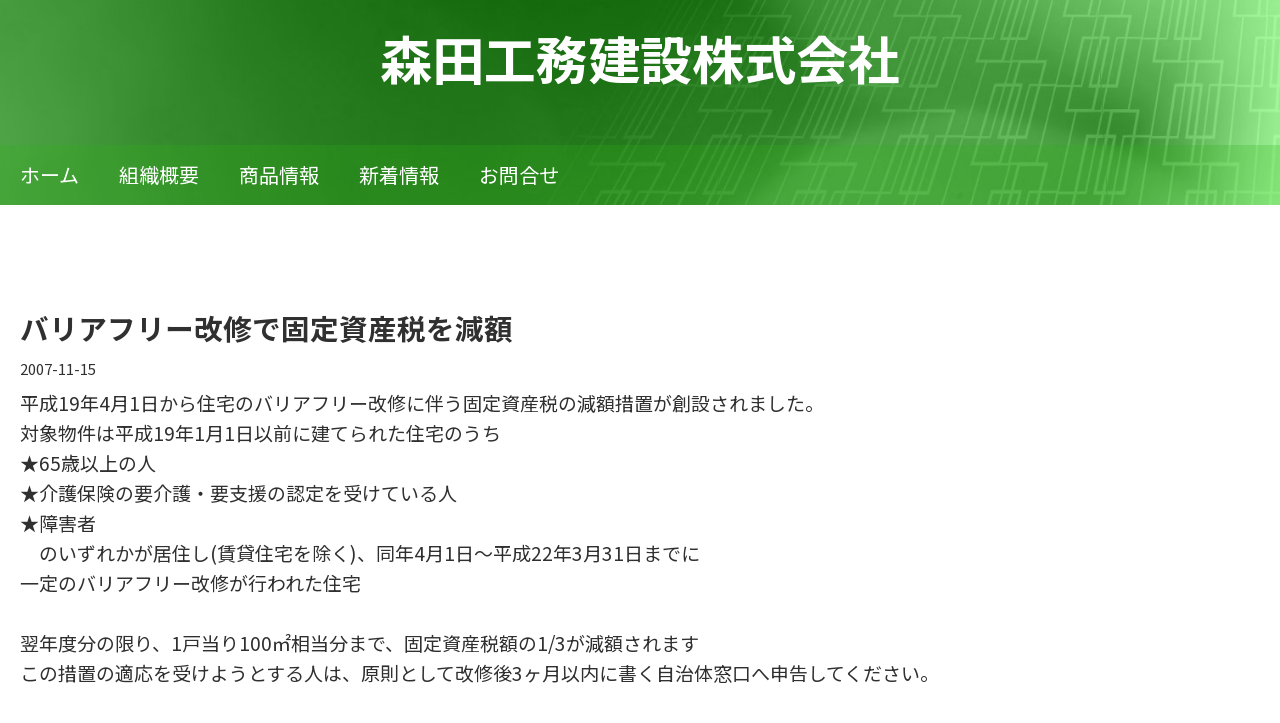

--- FILE ---
content_type: text/html; charset=UTF-8
request_url: http://mf-morita.com/whatsnew/view/2007-11-15
body_size: 7604
content:
<!DOCTYPE html>
<html xmlns="http://www.w3.org/1999/xhtml">
<head>
    <meta http-equiv="Content-Type" content="text/html; charset=utf-8" />    <title>
        森田工務建設株式会社 | バリアフリー改修で固定資産税を減額    </title>
    <meta name="viewport" content="width=device-width, initial-scale=1" />
  <!--[if IE]>
    <style type="text/css">
        #mainbody .whatsnew_present#content {
            float:left;
        }
        #mainbody #whatsnew {
            float:right;
        }
        #footer {
            clear:both;
        }
        #contact_form .input input, #contact_form .input textarea {
            display:block;
            width:100%;
        }
        #contact_form .submit, #contact_form .contact_notice {
            margin-left:0!important;
        }
        @media screen and (max-width:600px) {
            #mainbody .whatsnew_present#content {
                float:none;
            }
            #mainbody #whatsnew {
                float:none;
            }
        }
    </style>
  <![endif]-->
    <link href="https://fonts.googleapis.com/css?family=Varela+Round" rel="stylesheet">
    <meta http-equiv="content-language" content="ja"/>
<meta name="robots" content="index,follow"/>
<link rel="stylesheet" type="text/css" href="/css/global.min.css"/><link rel="stylesheet" type="text/css" href="/theme/Responsive063Green/css/styles.min.css?1769618255"/><link rel="stylesheet" type="text/css" href="/theme/Responsive063Green/css/jpstyles.min.css"/><link rel="stylesheet" type="text/css" href="//fonts.googleapis.com/earlyaccess/notosansjp.css"/><link rel="stylesheet" type="text/css" href="/css/custom.css?1769618255"/>
	<script type="text/javascript" src="/js/jquery/jquery-3.7.1.min.js"></script>
	<script type="text/javascript" src="/js/plugins.min.js"></script>
	<script type="text/javascript" src="/js/tabletNav.js"></script>
<link rel="stylesheet" type="text/css" href="/css/responsive-nav.min.css"/><!-- Shopping cart -->
<script type="text/javascript" src="/js/custom.js?1769618255"></script>
<!-- Google Analytics -->

<script type="text/javascript" src="/js/URI.js"></script>
<meta property='og:title'        content='森田工務建設株式会社'/>       
<meta property='og:description'  content=''/> 
<meta property='og:image'        content='http://mf-morita.com/'/>    
<meta property='og:image:width'  content=''/>       
<meta property='og:image:height' content=''/>      

<meta property='og:url'          content='http://mf-morita.com/whatsnew/view/2007-11-15'/> 

<meta property='og:site_name'    content='森田工務建設株式会社'/>    
<meta property='og:type'         content='website'/>           





</head>
<body >
<!-- Shopping Cart -->
    <div id="container">
    <div id="wrap">
        <div id="header">
            <div class="webdexpress_header">
<div>

<h1>
<a href='/'>森田工務建設株式会社</a></h1>
</div>


<div>
<h2>
 
</h2>
</div>

</div>        <div id="navigation" class="sub-over-tip">
            <div class="webdexpress_navigation">
<div>
<div id="wdx_nav" class="webdexpress_menu"><ul class="nav"><li><a href="/"><span>ホーム</span></a></li><li><a href="/page/organization"><span>組織概要</span></a></li><li><a href="/items"><span>商品情報</span></a></li><li><a href="/whatsnew"><span>新着情報</span></a></li><li><a href="https://mf-morita-com.secure-web.jp/contact"><span>お問合せ</span></a></li></ul></div></div>

</div>        </div>
        </div>
        <div id="mainbody_container">
            <div id="mainbody">
                
                <div id="content" class="whatsnew_empty">
                    <div class="page_title">バリアフリー改修で固定資産税を減額</div>
                    <div id="user_content"><div id="whatsnew_full">
    <i class="whatsnew-date">2007-11-15</i><div class="whatsnew_excerpt"><p>平成19年4月1日から住宅のバリアフリー改修に伴う固定資産税の減額措置が創設されました。<br />対象物件は平成19年1月1日以前に建てられた住宅のうち<br />★65歳以上の人<br />★介護保険の要介護・要支援の認定を受けている人<br />★障害者<br />　のいずれかが居住し(賃貸住宅を除く)、同年4月1日～平成22年3月31日までに<br />一定のバリアフリー改修が行われた住宅<br /><br />翌年度分の限り、1戸当り100㎡相当分まで、固定資産税額の1/3が減額されます<br />この措置の適応を受けようとする人は、原則として改修後3ヶ月以内に書く自治体窓口へ申告してください。<br /><br />尼崎市の場合は、市役所2階課税課で申告してください。<br />電話番号　06-6489-6265<br /></p></div><div class="back-button"><a href="/whatsnew">戻る</a></div></div>

</div>
                </div>

                                
            </div>
        </div>
        <div id="footer">
            <div class="webdexpress_navigation">
<div>
<div id="wdx_nav" class="webdexpress_menu"><ul class="nav"><li><a href="/"><span>ホーム</span></a></li><li><a href="/page/organization"><span>組織概要</span></a></li><li><a href="/items"><span>商品情報</span></a></li><li><a href="/whatsnew"><span>新着情報</span></a></li><li><a href="https://mf-morita-com.secure-web.jp/contact"><span>お問合せ</span></a></li></ul></div></div>

</div><div class='copyright'>Copyright (C) 2006 Morita Construction Corporation</div><div class="social-media footer solo"></div><script type='text/javascript'>
$('body').prepend($('.header_wrap'));
$('.header_wrap').prepend($('.social-media.header'));
$('.header_wrap').prepend($('.languages.header'));
</script>
        </div>

    </div>
    </div>
    <script>var nav = responsiveNav('.webdexpress_menu');</script>
    <script>
        var is_chrome = navigator.userAgent.indexOf('Chrome') > -1;
        var is_explorer = navigator.userAgent.indexOf('MSIE') > -1;
        var is_firefox = navigator.userAgent.indexOf('Firefox') > -1;
        var is_safari = navigator.userAgent.indexOf("Safari") > -1;
        var is_opera = navigator.userAgent.toLowerCase().indexOf("op") > -1;
        if ((is_chrome)&&(is_safari)) { is_safari = false; }
        if ((is_chrome)&&(is_opera)) { is_chrome = false; }

        if (is_safari) {
            document.body.className += ' safari_fix'; // Adds class to target body only while in Safari
        }
    </script>
    <script>
        $( window ).on('load', function() {
            var $mainNavigation = $('#navigation');

            if (window.matchMedia("(max-width: 640px)").matches) {
                $( $mainNavigation ).insertAfter( '#header' );
                $( $mainNavigation ).addClass( 'nav-move' );
            } if (window.matchMedia("(min-width: 641px)").matches) {
                $( $mainNavigation ).insertAfter( '.webdexpress_header' );
                $( $mainNavigation ).removeClass( 'nav-move' );
            }
        });
        
        $( window ).resize(function() {
            var $mainNavigation = $('#navigation');

            if (window.matchMedia("(max-width: 640px)").matches) {
                $( $mainNavigation ).insertAfter( '#header' );
                $( $mainNavigation ).addClass( 'nav-move' );
            } if (window.matchMedia("(min-width: 641px)").matches) {
                $( $mainNavigation ).insertAfter( '.webdexpress_header' );
                $( $mainNavigation ).removeClass( 'nav-move' );
            }
        });
    </script>
</body>
</html>


--- FILE ---
content_type: text/css
request_url: http://mf-morita.com/theme/Responsive063Green/css/styles.min.css?1769618255
body_size: 17287
content:
#navigation .nav-toggle{background:url(../img/menu-icon-active.png) no-repeat center center transparent;background-size:100% 100%;color:transparent;position:relative;border-width:0;height:20px;width:20px}#navigation .nav-toggle.active{background:url(../img/menu-icon.png) no-repeat center center transparent;background-size:100% 100%}#wdx_nav{max-width:100%;z-index:1}#wrap{overflow:hidden}#navigation{width:100%;background:rgba(49,177,24,.24);position:relative;display:inline-block;top:0;right:0;bottom:0;left:0;vertical-align:bottom;margin-top:25px}#navigation ul.nav{width:100%;text-align:left;margin:0 auto;line-height:auto}#navigation ul.nav li a{display:inline-block;position:relative;padding:20px;text-decoration:none;color:#fff;font-size:20px}#navigation ul.nav li a:hover{color:#3dde1e}#navigation ul.nav li a:active{color:#258412}#navigation ul.nav li a:focus{color:#258412}#navigation ul.nav li.active>a{color:#fff}#navigation ul.nav li ul li{text-align:left}#navigation ul.nav li ul li a{padding:10px 20px;color:#0f4803;background:#31b118;font-size:16px}#navigation ul.nav li ul li a:hover{color:#fff}#navigation ul.nav li ul li a:active{background:#258412}#navigation ul.nav li ul li.active>a{color:#fff}#navigation ul.nav li{display:inline-block;float:none;position:relative}#navigation ul.nav li:hover>ul{left:20px;top:60px;z-index:99}#navigation ul.nav li:hover>ul li:hover>ul{top:0;left:10em}#navigation ul.nav li ul{top:-999em;width:10em;position:absolute}#navigation ul.nav li ul li,#navigation ul.nav li ul li a{display:block}@media screen and (max-width:39.99em){#navigation ul.nav{margin-top:-36px}#navigation ul.nav li{display:block;line-height:1.5}#navigation ul.nav li a{display:block}#navigation ul.nav li:hover>ul{position:static}#navigation ul.nav li ul{position:static;width:100%}}@media screen and (min-width:40em) and (max-device-width:767px){#navigation ul.nav li{display:block;line-height:1.5}#navigation ul.nav li a{display:block}#navigation ul.nav li:hover>ul{position:static}#navigation ul.nav li ul{position:static;width:100%}}@media screen and (max-width:39.99em){.nav-move{margin-top:0!important;background-color:#31b118!important}#mainbody .page_title{margin-top:30px}}#navigation ul.nav>li>ul>li:first-child::before{content:"";position:absolute;left:0;top:-18px;width:0;height:0;border-top:18px solid transparent;border-left:23px solid #31b118;border-bottom:0 solid transparent}body{font-family:"Varela Round",sans-serif;font-size:19px;color:#303030;background:#fff}a{color:#31b118}a:hover{color:#3dde1e;text-decoration:none}a:active{color:#258412}#header{position:relative;height:100%;background:url(../img/hero.jpg);background-repeat:no-repeat!important;background-position:center center!important;background-size:cover!important;text-align:center;padding:0}#header h1{margin-bottom:15px;font-family:"Varela Round",sans-serif;font-size:3.421em}@media screen and (max-width:470px){#header h1{font-size:14vw}}#header h1 a{color:#fff;text-decoration:none}#header h1 a:hover{opacity:.8;color:#31b118}#header h2{font-size:1.421em;color:#fff}@media screen and (max-width:567px){#header h2{font-size:5.5vw}}#header .webdexpress_header{padding:30px 0 20px}.sub-header-size #header h1{font-size:3em}@media (max-width:688px){.sub-header-size #header h1{font-size:2em}}.sub-header-size #header h2{font-size:1em}@media (max-width:688px){.sub-header-size #header h2{font-size:1em}}.sub-header-size #header .webdexpress_header{padding:20px}.sub-header-size #header #navigation{margin-top:34px}@media (max-width:688px){.sub-header-size #header #navigation{margin-top:0}}@media (min-width:360px) and (max-width:688px){.sub-header-size #header #navigation{margin-top:36px}}.sub-header-size #header #navigation ul.nav li a{padding:15px}@media (max-width:600px){.sub-header-size #header{padding:0}}#mainbody_container{max-width:1240px;padding:0 20px;margin:0 auto}.page_title{font:1.5em "Varela Round",sans-serif;font-weight:700;margin-top:100px;margin-bottom:10px}#mainbody{display:flex;flex-wrap:wrap}#mainbody #content.whatsnew_present{order:1;max-width:70%;width:100%}#mainbody #content.whatsnew_empty{width:100%;max-width:100%}#mainbody #content.whatsnew_empty .page_title{margin-bottom:5px}#mainbody #content.whatsnew_empty #whatsnew_full{font-size:1rem}#mainbody #content.whatsnew_empty #whatsnew_full i{display:block;font-size:.9375rem;font-style:normal!important;color:#303030;margin-bottom:5px}#mainbody #content.whatsnew_empty #whatsnew_full p{font-size:19px}#mainbody #content.whatsnew_empty #whatsnew_full a{font-size:19px}#mainbody #whatsnew{order:2;width:100%;max-width:30%;padding:0 0 0 60px;box-sizing:border-box}#mainbody #whatsnew .webdexpress_whatsnew{display:flex;flex-wrap:wrap;margin:0}#mainbody #whatsnew .webdexpress_whatsnew .whatsnew_date:first-child{margin-top:10px}@media screen and (max-width:450px){#mainbody #whatsnew .webdexpress_whatsnew{margin:0}}#mainbody #whatsnew .webdexpress_whatsnew .whatsnew_text{flex-basis:100%;padding:15px 0;margin:0}#mainbody #whatsnew .webdexpress_whatsnew .whatsnew_text .whatsnew_date{color:#303030;font-size:.789em}#mainbody #whatsnew .webdexpress_whatsnew .whatsnew_text .whatsnew_title{padding:10px 0 0;font-size:.789em}#mainbody .webdexpress_whatsnew>.whatsnew_text:first-child{padding-top:0!important}#mainbody #whatsnew_full_list .whatsnew_image_left{margin:0 0 40px}#mainbody #whatsnew_full_list .whatsnew_image_top{margin:0 0 40px 0}#mainbody #whatsnew_full_list .whatsnew_text{margin-bottom:2.5rem;font-size:19px}#mainbody #whatsnew_full_list .whatsnew_text .whatsnew_date{padding:5px 0}#mainbody #whatsnew_full_list .whatsnew_text .whatsnew_date i{display:block;font-size:.9375rem;font-style:normal!important;color:#303030}#mainbody #whatsnew_full_list .whatsnew_title{margin-bottom:5px}#mainbody #whatsnew_full_list .whatsnew_image_top .whatsnew_text{margin-bottom:0}#bloguru_pagination .pag_container li ol li.active a{background:#258412!important}#bloguru_pagination .pag_container li ol li a{border:0!important}#bloguru_pagination .pag_container li ol li a:hover{background:#3dde1e!important;color:#fff}#bloguru_pagination .pag_container li ol li a:active{background:#258412!important;color:#fff}#bloguru_pagination .pag_container li ol li a:active{background:#258412!important;color:#fff}body.safari_fix #mainbody{display:block}body.safari_fix #mainbody .whatsnew_present#content{float:left}body.safari_fix #mainbody #whatsnew{float:right}body.safari_fix #footer{clear:both}.slideshow{background-color:#303030}h1,h2,h3,h4,h5,h6{font-family:"Varela Round",sans-serif}h1{font-size:1.8rem}h2{font-size:1.7rem}h3{font-size:1.5rem}h4{font-size:1.3rem}h5{font-size:1.1rem}h6{font-size:.85rem}em{font-style:italic}strong{font-weight:700}blockquote,pre{max-width:100%}p{margin-bottom:1rem;word-wrap:break-word}img{max-width:100%;height:auto}#content ul{list-style-type:disc;margin:0 0 0 15px;padding:10px 0 10px 20px}#content ol{list-style-type:decimal;margin:0 0 0 15px;padding:10px 0 10px 20px}#content pre{white-space:pre-wrap;white-space:-moz-pre-wrap;white-space:-pre-wrap;white-space:-o-pre-wrap;word-wrap:break-word}#user_content{line-height:1.875}#user_content table{max-width:100%;table-layout:fixed}#footer{text-align:center;padding:60px 20px;background:#f8f8f8;color:#303030;font-size:.737em;margin-top:100px;line-height:normal}#footer .nav li{display:inline-block;padding:10px 20px}#footer .nav ul{display:none}#footer a{color:#303030;text-decoration:none}#footer a:hover{text-decoration:underline}#footer .copyright{margin:25px 0 20px}#footer #languages{width:100%;text-align:center;margin:20px 0}#footer #languages a{display:inline-block;padding:10px 10px 10px 33px;font-size:13px;line-height:16px;text-transform:capitalize}#footer #lang_eng{background:url(/img/icon-us.gif) no-repeat 5px 10px transparent}#footer #lang_jpn{background:url(/img/icon-jp.gif) no-repeat 5px 8px transparent}#footer #admin_link{display:block;padding-left:20px!important;float:none;background:url(/img/icon-admin.png) no-repeat 3px 9px transparent}.social-media{margin:1em 0 0}.social-media img{width:31px}#contact_content_before{width:100%;display:block;margin-bottom:0;font-size:1rem;line-height:30px}#contact_content_before div{vertical-align:top;display:inline-block;width:30%;margin:0 20px 0 0}@media screen and (max-width:767px){#contact_content_before div{width:100%;margin:0 0 20px 0}}#contact_content_before h2{font-size:1rem}#contact_content_after{margin-top:40px}#contact_form{max-width:550px;margin:0 auto;clear:both;padding:50px 0}#contact_form .flash_error{padding:10px;text-align:center;border:1px solid red;margin-bottom:25px}#contact_form .error-message,#contact_form .flash_error{color:red;font-size:.9rem}#contact_form .captcha,#contact_form .contact_notice,#contact_form .error-message{width:100%;margin-left:165px}@media screen and (max-width:767px){#contact_form .captcha,#contact_form .contact_notice,#contact_form .error-message{margin-left:0}}#contact_form .captcha{width:100%;float:left;margin-bottom:10px}#contact_form .captcha #captcha_image{margin:0 5px 0 0}#contact_form .contact_notice{margin-bottom:1rem;font-size:.9rem}#contact_form .input{width:100%;float:left;margin-bottom:10px}@media screen and (max-width:767px){#contact_form .input{display:block}}#contact_form .input.required label:after{content:"\002A";color:red;font-size:.8rem;margin-right:-.5rem}#contact_form .input input,#contact_form .input textarea{padding:8px;background:#fff;outline:0;font-family:"Varela Round",sans-serif;font-size:1rem;color:#303030;border:1px solid #303030;border-radius:5px;-webkit-appearance:none;display:inline-block;width:auto}#contact_form .input input:focus,#contact_form .input textarea:focus{background:#fff;color:#303030;border:1px solid #303030}@media screen and (max-width:767px){#contact_form .input input,#contact_form .input textarea{width:95%}}#contact_form .submit{margin-left:165px!important}@media screen and (max-width:767px){#contact_form .submit{margin-left:0!important}}#contact_form .submit input{cursor:pointer;padding:5px 10px;font-size:1rem;border-radius:5px;color:#fff;background:#303030;border:0;-webkit-appearance:none}#contact_form .submit input:hover{background:#3dde1e}#contact_form .submit input:focus{background:#258412}#contact_form .submit input:active{background:#258412}#contact_form label{float:left;width:150px;text-align:right;margin:0 5px 0 0;padding:5px 10px 0 0}@media screen and (max-width:767px){#contact_form label{text-align:left}}#products_full_list{width:100%;margin:10px 0 0 0}#products_full_list .product_full{width:100%;float:left;padding:0 0 30px 0;margin:0 0 20px 0;border-bottom:1px dashed #9c9c9c;color:#303030}#products_full_list .product_full img{float:left;width:100%;max-width:400px;padding:0 10px 10px 0}@media screen and (max-width:767px){#products_full_list .product_full,#products_full_list .product_full img{float:none;display:block;width:auto;max-width:100%}}#products_full_list .product_title{width:100%;display:block;color:#303030;font-weight:400;padding:5px 0}#products_full_list .product_text{width:100%;display:block;padding:0 0 10px 0;margin:0 0 10px 0;font-size:19px}.store-product{height:295px!important}#product-page #product-info{max-width:670px!important}#store_list_products .product-title{word-wrap:normal!important}#cart_index a{color:#31b118!important}#content #store_list_products .product-title a{font-weight:600!important}#shopping-cart{width:100%!important;min-width:0!important}#shopping-cart p{max-width:100%;box-sizing:border-box;width:100%!important}.checkout-progress .progress-item div{box-sizing:border-box}@media screen and (max-width:600px){.store-product{font-size:12px}#mainbody #content.whatsnew_present{max-width:100%}#mainbody #whatsnew{max-width:100%;padding:0}#whatsnew .page_title{margin-top:54px}}@media screen and (max-width:39.99em){#header{padding:35px 20px 50px}#header .webdexpress_header{padding:0}#whatsnew .page_title{margin-top:54px}}@media (max-width:480px){#cart_index .checkout-progress{text-align:center}#cart_index .checkout-progress .progress-item{float:none;width:55px;vertical-align:top;position:relative;display:inline-block}#cart_index .checkout-progress .progress-item .co-arrow{position:absolute;right:-10px}#contact_content_before div:first-child,#contact_content_before div:last-child{display:block;float:none}#header h1{padding:0 10px}#header .webdexpress_header{margin-top:0}#navigation{margin-top:65px}}#store_list_products{font:"Varela Round",sans-serif}#store_list_products .store-nav select{background:url(/img/icons/store-icon-sprites.png) right -715px no-repeat!important;font:"Varela Round",sans-serif}#store_list_products.store-product-grid .store-product{color:#303030}#store_list_products.store-product-grid .product-image a{background-color:#fff}#store_list_products.store-product-list{color:#303030}#content #store_list_products .product-title a{color:#31b118!important}#store_list_products.store-product-grid .product-price{color:#303030!important}#cart_index .item_quantity .delete_button a:hover{color:#333!important}#store_list_products.store-product-list .product-price{color:#303030!important}#store_list_products.store-product-list .product-desc{color:#303030!important}#user_content .BloguruGroupRSS img[alt=avatar]{height:34px}@media screen and (max-width:39.99em){#navigation{line-height:1}#navigation ul.nav li{text-align:left}#navigation ul.nav li a{padding:10px 15px;display:block;color:#0f4803;background:#31b118}#navigation ul.nav li a:hover{background:#3dde1e;color:#fff}#navigation ul.nav li.active>a{color:#fff!important}#navigation ul.nav li.active>a:hover{color:#0f4803}#navigation ul.nav li.active>a:active{background:#258412}#navigation ul.nav li.active>a:focus{background:#258412}#navigation ul.nav li ul li a{padding-left:1rem;color:#0f4803;background:#31b118}#navigation ul.nav li ul li a:hover{background:#3dde1e}#navigation ul.nav li ul li.active>a{color:#fff}#navigation ul.nav li ul li a{padding-left:1.2rem}#navigation ul.nav li ul li li a{padding-left:1.6rem}#navigation ul.nav li ul li li li a{padding-left:2rem}#navigation ul.nav li ul li li li li a{padding-left:2.2rem}.whatsnew_image_left .whatsnew_image,.whatsnew_image_top .whatsnew_image{width:100%!important;height:auto!important}#navigation{text-align:right}.webdexpress_navigation{margin:0 0 -32px}#navigation ul.nav>li>ul>li:first-child::before{border:0}}@media screen and (min-width:40em) and (max-device-width:767px){#navigation{line-height:1}#navigation ul.nav li{text-align:left}#navigation ul.nav li a{padding:10px 15px;display:block;color:#0f4803;background:#31b118}#navigation ul.nav li a:hover{background:#3dde1e;color:#fff}#navigation ul.nav li.active>a{color:#fff!important}#navigation ul.nav li.active>a:hover{color:#0f4803}#navigation ul.nav li.active>a:active{background:#258412}#navigation ul.nav li.active>a:focus{background:#258412}#navigation ul.nav li ul li a{padding-left:1rem;color:#0f4803;background:#31b118}#navigation ul.nav li ul li a:hover{background:#3dde1e}#navigation ul.nav li ul li.active>a{color:#fff}#navigation ul.nav li ul li a{padding-left:1.2rem}#navigation ul.nav li ul li li a{padding-left:1.6rem}#navigation ul.nav li ul li li li a{padding-left:2rem}#navigation ul.nav li ul li li li li a{padding-left:2.2rem}}@media screen and (max-device-width:1024px) and (-webkit-min-device-pixel-ratio:1){#mainbody #content.whatsnew_present{max-width:100%}#mainbody #whatsnew{max-width:100%;padding:0;margin-bottom:60px}}@media only screen and (min-device-width:768px) and (max-device-width:1024px) and (orientation:portrait) and (-webkit-min-device-pixel-ratio:1){#mainbody #whatsnew{margin-bottom:100px}#contact_content_before{max-width:70%}}@media only screen and (min-device-width:768px) and (max-device-width:1024px) and (orientation:landscape) and (-webkit-min-device-pixel-ratio:1){#mainbody #whatsnew{margin-bottom:100px}#contact_content_before{max-width:70%}}@media (max-width:600px){.social-media img{width:auto}#footer .webdexpress_navigation{display:none}}@media only screen and (min-device-width:375px) and (max-device-width:667px) and (orientation:landscape) and (-webkit-min-device-pixel-ratio:2){.social-media img{width:auto}#footer .webdexpress_navigation{display:none}.webdexpress_navigation{margin:0 0 -32px;text-align:right}}@media only screen and (min-device-width:375px) and (max-device-width:667px) and (orientation:portrait) and (-webkit-min-device-pixel-ratio:2){.social-media img{width:auto}#footer .webdexpress_navigation{display:none}}@media only screen and (min-device-width:414px) and (max-device-width:736px) and (orientation:landscape) and (-webkit-min-device-pixel-ratio:3){.social-media img{width:auto}#footer .webdexpress_navigation{display:none}}@media only screen and (min-device-width:414px) and (max-device-width:736px) and (device-width:414px) and (device-height:736px) and (orientation:portrait) and (-webkit-min-device-pixel-ratio:3) and (-webkit-device-pixel-ratio:3){.social-media img{width:auto}#footer .webdexpress_navigation{display:none}}sub,sup{font-size:75%;line-height:0;position:relative;vertical-align:baseline}sup{top:-.5em}sub{bottom:-.25em}*{word-wrap:break-word}.g-recaptcha{margin:0 0 10px 165px}@media screen and (max-width:767px){.g-recaptcha{margin-left:0}}